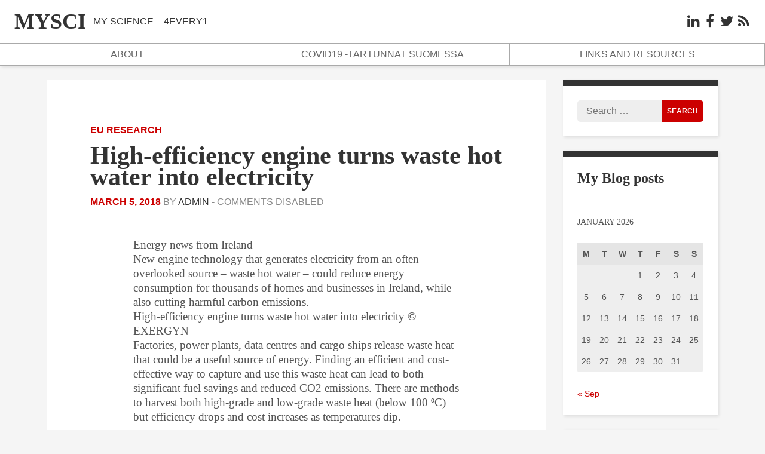

--- FILE ---
content_type: text/html; charset=UTF-8
request_url: https://science.ekqvist.fi/blogi/eu-research/high-efficiency-engine-turns-waste-hot-water-into-electricity/
body_size: 7702
content:

<!DOCTYPE HTML>
<html lang="en">
<head>
  <meta charset="UTF-8">
  <meta name="viewport" content="width=device-width">
  <link rel="profile" href="http://gmpg.org/xfn/11">
  <link rel="pingback" href="https://science.ekqvist.fi/blogi/xmlrpc.php">
  <script>(function(html){html.className = html.className.replace(/\bno-js\b/,'js')})(document.documentElement);</script>
<title>High-efficiency engine turns waste hot water into electricity &#8211; MySci</title>
<meta name='robots' content='max-image-preview:large' />
<link rel='dns-prefetch' href='//fonts.googleapis.com' />
<link rel="alternate" type="application/rss+xml" title="MySci &raquo; Feed" href="https://science.ekqvist.fi/blogi/feed/" />
<link rel="alternate" type="application/rss+xml" title="MySci &raquo; Comments Feed" href="https://science.ekqvist.fi/blogi/comments/feed/" />
<script type="text/javascript">
window._wpemojiSettings = {"baseUrl":"https:\/\/s.w.org\/images\/core\/emoji\/14.0.0\/72x72\/","ext":".png","svgUrl":"https:\/\/s.w.org\/images\/core\/emoji\/14.0.0\/svg\/","svgExt":".svg","source":{"concatemoji":"https:\/\/science.ekqvist.fi\/blogi\/wp-includes\/js\/wp-emoji-release.min.js?ver=6.2.8"}};
/*! This file is auto-generated */
!function(e,a,t){var n,r,o,i=a.createElement("canvas"),p=i.getContext&&i.getContext("2d");function s(e,t){p.clearRect(0,0,i.width,i.height),p.fillText(e,0,0);e=i.toDataURL();return p.clearRect(0,0,i.width,i.height),p.fillText(t,0,0),e===i.toDataURL()}function c(e){var t=a.createElement("script");t.src=e,t.defer=t.type="text/javascript",a.getElementsByTagName("head")[0].appendChild(t)}for(o=Array("flag","emoji"),t.supports={everything:!0,everythingExceptFlag:!0},r=0;r<o.length;r++)t.supports[o[r]]=function(e){if(p&&p.fillText)switch(p.textBaseline="top",p.font="600 32px Arial",e){case"flag":return s("\ud83c\udff3\ufe0f\u200d\u26a7\ufe0f","\ud83c\udff3\ufe0f\u200b\u26a7\ufe0f")?!1:!s("\ud83c\uddfa\ud83c\uddf3","\ud83c\uddfa\u200b\ud83c\uddf3")&&!s("\ud83c\udff4\udb40\udc67\udb40\udc62\udb40\udc65\udb40\udc6e\udb40\udc67\udb40\udc7f","\ud83c\udff4\u200b\udb40\udc67\u200b\udb40\udc62\u200b\udb40\udc65\u200b\udb40\udc6e\u200b\udb40\udc67\u200b\udb40\udc7f");case"emoji":return!s("\ud83e\udef1\ud83c\udffb\u200d\ud83e\udef2\ud83c\udfff","\ud83e\udef1\ud83c\udffb\u200b\ud83e\udef2\ud83c\udfff")}return!1}(o[r]),t.supports.everything=t.supports.everything&&t.supports[o[r]],"flag"!==o[r]&&(t.supports.everythingExceptFlag=t.supports.everythingExceptFlag&&t.supports[o[r]]);t.supports.everythingExceptFlag=t.supports.everythingExceptFlag&&!t.supports.flag,t.DOMReady=!1,t.readyCallback=function(){t.DOMReady=!0},t.supports.everything||(n=function(){t.readyCallback()},a.addEventListener?(a.addEventListener("DOMContentLoaded",n,!1),e.addEventListener("load",n,!1)):(e.attachEvent("onload",n),a.attachEvent("onreadystatechange",function(){"complete"===a.readyState&&t.readyCallback()})),(e=t.source||{}).concatemoji?c(e.concatemoji):e.wpemoji&&e.twemoji&&(c(e.twemoji),c(e.wpemoji)))}(window,document,window._wpemojiSettings);
</script>
<style type="text/css">
img.wp-smiley,
img.emoji {
	display: inline !important;
	border: none !important;
	box-shadow: none !important;
	height: 1em !important;
	width: 1em !important;
	margin: 0 0.07em !important;
	vertical-align: -0.1em !important;
	background: none !important;
	padding: 0 !important;
}
</style>
	<link rel='stylesheet' id='wp-block-library-css' href='https://science.ekqvist.fi/blogi/wp-includes/css/dist/block-library/style.min.css?ver=6.2.8' type='text/css' media='all' />
<link rel='stylesheet' id='classic-theme-styles-css' href='https://science.ekqvist.fi/blogi/wp-includes/css/classic-themes.min.css?ver=6.2.8' type='text/css' media='all' />
<style id='global-styles-inline-css' type='text/css'>
body{--wp--preset--color--black: #000000;--wp--preset--color--cyan-bluish-gray: #abb8c3;--wp--preset--color--white: #ffffff;--wp--preset--color--pale-pink: #f78da7;--wp--preset--color--vivid-red: #cf2e2e;--wp--preset--color--luminous-vivid-orange: #ff6900;--wp--preset--color--luminous-vivid-amber: #fcb900;--wp--preset--color--light-green-cyan: #7bdcb5;--wp--preset--color--vivid-green-cyan: #00d084;--wp--preset--color--pale-cyan-blue: #8ed1fc;--wp--preset--color--vivid-cyan-blue: #0693e3;--wp--preset--color--vivid-purple: #9b51e0;--wp--preset--gradient--vivid-cyan-blue-to-vivid-purple: linear-gradient(135deg,rgba(6,147,227,1) 0%,rgb(155,81,224) 100%);--wp--preset--gradient--light-green-cyan-to-vivid-green-cyan: linear-gradient(135deg,rgb(122,220,180) 0%,rgb(0,208,130) 100%);--wp--preset--gradient--luminous-vivid-amber-to-luminous-vivid-orange: linear-gradient(135deg,rgba(252,185,0,1) 0%,rgba(255,105,0,1) 100%);--wp--preset--gradient--luminous-vivid-orange-to-vivid-red: linear-gradient(135deg,rgba(255,105,0,1) 0%,rgb(207,46,46) 100%);--wp--preset--gradient--very-light-gray-to-cyan-bluish-gray: linear-gradient(135deg,rgb(238,238,238) 0%,rgb(169,184,195) 100%);--wp--preset--gradient--cool-to-warm-spectrum: linear-gradient(135deg,rgb(74,234,220) 0%,rgb(151,120,209) 20%,rgb(207,42,186) 40%,rgb(238,44,130) 60%,rgb(251,105,98) 80%,rgb(254,248,76) 100%);--wp--preset--gradient--blush-light-purple: linear-gradient(135deg,rgb(255,206,236) 0%,rgb(152,150,240) 100%);--wp--preset--gradient--blush-bordeaux: linear-gradient(135deg,rgb(254,205,165) 0%,rgb(254,45,45) 50%,rgb(107,0,62) 100%);--wp--preset--gradient--luminous-dusk: linear-gradient(135deg,rgb(255,203,112) 0%,rgb(199,81,192) 50%,rgb(65,88,208) 100%);--wp--preset--gradient--pale-ocean: linear-gradient(135deg,rgb(255,245,203) 0%,rgb(182,227,212) 50%,rgb(51,167,181) 100%);--wp--preset--gradient--electric-grass: linear-gradient(135deg,rgb(202,248,128) 0%,rgb(113,206,126) 100%);--wp--preset--gradient--midnight: linear-gradient(135deg,rgb(2,3,129) 0%,rgb(40,116,252) 100%);--wp--preset--duotone--dark-grayscale: url('#wp-duotone-dark-grayscale');--wp--preset--duotone--grayscale: url('#wp-duotone-grayscale');--wp--preset--duotone--purple-yellow: url('#wp-duotone-purple-yellow');--wp--preset--duotone--blue-red: url('#wp-duotone-blue-red');--wp--preset--duotone--midnight: url('#wp-duotone-midnight');--wp--preset--duotone--magenta-yellow: url('#wp-duotone-magenta-yellow');--wp--preset--duotone--purple-green: url('#wp-duotone-purple-green');--wp--preset--duotone--blue-orange: url('#wp-duotone-blue-orange');--wp--preset--font-size--small: 13px;--wp--preset--font-size--medium: 20px;--wp--preset--font-size--large: 36px;--wp--preset--font-size--x-large: 42px;--wp--preset--spacing--20: 0.44rem;--wp--preset--spacing--30: 0.67rem;--wp--preset--spacing--40: 1rem;--wp--preset--spacing--50: 1.5rem;--wp--preset--spacing--60: 2.25rem;--wp--preset--spacing--70: 3.38rem;--wp--preset--spacing--80: 5.06rem;--wp--preset--shadow--natural: 6px 6px 9px rgba(0, 0, 0, 0.2);--wp--preset--shadow--deep: 12px 12px 50px rgba(0, 0, 0, 0.4);--wp--preset--shadow--sharp: 6px 6px 0px rgba(0, 0, 0, 0.2);--wp--preset--shadow--outlined: 6px 6px 0px -3px rgba(255, 255, 255, 1), 6px 6px rgba(0, 0, 0, 1);--wp--preset--shadow--crisp: 6px 6px 0px rgba(0, 0, 0, 1);}:where(.is-layout-flex){gap: 0.5em;}body .is-layout-flow > .alignleft{float: left;margin-inline-start: 0;margin-inline-end: 2em;}body .is-layout-flow > .alignright{float: right;margin-inline-start: 2em;margin-inline-end: 0;}body .is-layout-flow > .aligncenter{margin-left: auto !important;margin-right: auto !important;}body .is-layout-constrained > .alignleft{float: left;margin-inline-start: 0;margin-inline-end: 2em;}body .is-layout-constrained > .alignright{float: right;margin-inline-start: 2em;margin-inline-end: 0;}body .is-layout-constrained > .aligncenter{margin-left: auto !important;margin-right: auto !important;}body .is-layout-constrained > :where(:not(.alignleft):not(.alignright):not(.alignfull)){max-width: var(--wp--style--global--content-size);margin-left: auto !important;margin-right: auto !important;}body .is-layout-constrained > .alignwide{max-width: var(--wp--style--global--wide-size);}body .is-layout-flex{display: flex;}body .is-layout-flex{flex-wrap: wrap;align-items: center;}body .is-layout-flex > *{margin: 0;}:where(.wp-block-columns.is-layout-flex){gap: 2em;}.has-black-color{color: var(--wp--preset--color--black) !important;}.has-cyan-bluish-gray-color{color: var(--wp--preset--color--cyan-bluish-gray) !important;}.has-white-color{color: var(--wp--preset--color--white) !important;}.has-pale-pink-color{color: var(--wp--preset--color--pale-pink) !important;}.has-vivid-red-color{color: var(--wp--preset--color--vivid-red) !important;}.has-luminous-vivid-orange-color{color: var(--wp--preset--color--luminous-vivid-orange) !important;}.has-luminous-vivid-amber-color{color: var(--wp--preset--color--luminous-vivid-amber) !important;}.has-light-green-cyan-color{color: var(--wp--preset--color--light-green-cyan) !important;}.has-vivid-green-cyan-color{color: var(--wp--preset--color--vivid-green-cyan) !important;}.has-pale-cyan-blue-color{color: var(--wp--preset--color--pale-cyan-blue) !important;}.has-vivid-cyan-blue-color{color: var(--wp--preset--color--vivid-cyan-blue) !important;}.has-vivid-purple-color{color: var(--wp--preset--color--vivid-purple) !important;}.has-black-background-color{background-color: var(--wp--preset--color--black) !important;}.has-cyan-bluish-gray-background-color{background-color: var(--wp--preset--color--cyan-bluish-gray) !important;}.has-white-background-color{background-color: var(--wp--preset--color--white) !important;}.has-pale-pink-background-color{background-color: var(--wp--preset--color--pale-pink) !important;}.has-vivid-red-background-color{background-color: var(--wp--preset--color--vivid-red) !important;}.has-luminous-vivid-orange-background-color{background-color: var(--wp--preset--color--luminous-vivid-orange) !important;}.has-luminous-vivid-amber-background-color{background-color: var(--wp--preset--color--luminous-vivid-amber) !important;}.has-light-green-cyan-background-color{background-color: var(--wp--preset--color--light-green-cyan) !important;}.has-vivid-green-cyan-background-color{background-color: var(--wp--preset--color--vivid-green-cyan) !important;}.has-pale-cyan-blue-background-color{background-color: var(--wp--preset--color--pale-cyan-blue) !important;}.has-vivid-cyan-blue-background-color{background-color: var(--wp--preset--color--vivid-cyan-blue) !important;}.has-vivid-purple-background-color{background-color: var(--wp--preset--color--vivid-purple) !important;}.has-black-border-color{border-color: var(--wp--preset--color--black) !important;}.has-cyan-bluish-gray-border-color{border-color: var(--wp--preset--color--cyan-bluish-gray) !important;}.has-white-border-color{border-color: var(--wp--preset--color--white) !important;}.has-pale-pink-border-color{border-color: var(--wp--preset--color--pale-pink) !important;}.has-vivid-red-border-color{border-color: var(--wp--preset--color--vivid-red) !important;}.has-luminous-vivid-orange-border-color{border-color: var(--wp--preset--color--luminous-vivid-orange) !important;}.has-luminous-vivid-amber-border-color{border-color: var(--wp--preset--color--luminous-vivid-amber) !important;}.has-light-green-cyan-border-color{border-color: var(--wp--preset--color--light-green-cyan) !important;}.has-vivid-green-cyan-border-color{border-color: var(--wp--preset--color--vivid-green-cyan) !important;}.has-pale-cyan-blue-border-color{border-color: var(--wp--preset--color--pale-cyan-blue) !important;}.has-vivid-cyan-blue-border-color{border-color: var(--wp--preset--color--vivid-cyan-blue) !important;}.has-vivid-purple-border-color{border-color: var(--wp--preset--color--vivid-purple) !important;}.has-vivid-cyan-blue-to-vivid-purple-gradient-background{background: var(--wp--preset--gradient--vivid-cyan-blue-to-vivid-purple) !important;}.has-light-green-cyan-to-vivid-green-cyan-gradient-background{background: var(--wp--preset--gradient--light-green-cyan-to-vivid-green-cyan) !important;}.has-luminous-vivid-amber-to-luminous-vivid-orange-gradient-background{background: var(--wp--preset--gradient--luminous-vivid-amber-to-luminous-vivid-orange) !important;}.has-luminous-vivid-orange-to-vivid-red-gradient-background{background: var(--wp--preset--gradient--luminous-vivid-orange-to-vivid-red) !important;}.has-very-light-gray-to-cyan-bluish-gray-gradient-background{background: var(--wp--preset--gradient--very-light-gray-to-cyan-bluish-gray) !important;}.has-cool-to-warm-spectrum-gradient-background{background: var(--wp--preset--gradient--cool-to-warm-spectrum) !important;}.has-blush-light-purple-gradient-background{background: var(--wp--preset--gradient--blush-light-purple) !important;}.has-blush-bordeaux-gradient-background{background: var(--wp--preset--gradient--blush-bordeaux) !important;}.has-luminous-dusk-gradient-background{background: var(--wp--preset--gradient--luminous-dusk) !important;}.has-pale-ocean-gradient-background{background: var(--wp--preset--gradient--pale-ocean) !important;}.has-electric-grass-gradient-background{background: var(--wp--preset--gradient--electric-grass) !important;}.has-midnight-gradient-background{background: var(--wp--preset--gradient--midnight) !important;}.has-small-font-size{font-size: var(--wp--preset--font-size--small) !important;}.has-medium-font-size{font-size: var(--wp--preset--font-size--medium) !important;}.has-large-font-size{font-size: var(--wp--preset--font-size--large) !important;}.has-x-large-font-size{font-size: var(--wp--preset--font-size--x-large) !important;}
.wp-block-navigation a:where(:not(.wp-element-button)){color: inherit;}
:where(.wp-block-columns.is-layout-flex){gap: 2em;}
.wp-block-pullquote{font-size: 1.5em;line-height: 1.6;}
</style>
<link rel='stylesheet' id='technerd-font-awesome-css-css' href='https://science.ekqvist.fi/blogi/wp-content/themes/technerd/assets/css/font-awesome.css?ver=4.6.3' type='text/css' media='all' />
<link rel='stylesheet' id='technerd-flexslider-css-css' href='https://science.ekqvist.fi/blogi/wp-content/themes/technerd/assets/css/flexslider.css?ver=2.6.0' type='text/css' media='all' />
<link rel='stylesheet' id='technerd-css-css' href='https://science.ekqvist.fi/blogi/wp-content/themes/technerd/style.css?ver=6.2.8' type='text/css' media='all' />
<link rel='stylesheet' id='technerd-google-fonts-css' href='http://fonts.googleapis.com/css?family=Open+Sans%3A300italic%2C400italic%2C700italic%2C400%2C700%2C300%7CLibre+Baskerville%3A400%2C400italic%2C700bold%7CLimelight%3A400%7CUnica+One%7CContrail+One&#038;ver=6.2.8' type='text/css' media='all' />
<script type='text/javascript' src='https://science.ekqvist.fi/blogi/wp-includes/js/jquery/jquery.min.js?ver=3.6.4' id='jquery-core-js'></script>
<script type='text/javascript' src='https://science.ekqvist.fi/blogi/wp-includes/js/jquery/jquery-migrate.min.js?ver=3.4.0' id='jquery-migrate-js'></script>
<link rel="https://api.w.org/" href="https://science.ekqvist.fi/blogi/wp-json/" /><link rel="alternate" type="application/json" href="https://science.ekqvist.fi/blogi/wp-json/wp/v2/posts/359" /><link rel="EditURI" type="application/rsd+xml" title="RSD" href="https://science.ekqvist.fi/blogi/xmlrpc.php?rsd" />
<link rel="wlwmanifest" type="application/wlwmanifest+xml" href="https://science.ekqvist.fi/blogi/wp-includes/wlwmanifest.xml" />
<meta name="generator" content="WordPress 6.2.8" />
<link rel="canonical" href="https://science.ekqvist.fi/blogi/eu-research/high-efficiency-engine-turns-waste-hot-water-into-electricity/" />
<link rel='shortlink' href='https://science.ekqvist.fi/blogi/?p=359' />
<link rel="alternate" type="application/json+oembed" href="https://science.ekqvist.fi/blogi/wp-json/oembed/1.0/embed?url=https%3A%2F%2Fscience.ekqvist.fi%2Fblogi%2Feu-research%2Fhigh-efficiency-engine-turns-waste-hot-water-into-electricity%2F" />
<link rel="alternate" type="text/xml+oembed" href="https://science.ekqvist.fi/blogi/wp-json/oembed/1.0/embed?url=https%3A%2F%2Fscience.ekqvist.fi%2Fblogi%2Feu-research%2Fhigh-efficiency-engine-turns-waste-hot-water-into-electricity%2F&#038;format=xml" />
		<style type="text/css">

		/* Primary Color */
		a,
		.flexslider .slides .excerpt a.read-more-excerpt { color:#cc0000; }

		input[type="submit"],
		.pagination .page-numbers.current,
		.page-header { background-color:#cc0000; }

		/* Secondary Color */

		.entry-category a, 
		.sticky-message::before,
		.widget ul li.recentcomments:before,
		.social-links a:hover,
		.site-nav ul li.current-menu-item a { color:#cc0000; }

		.site-nav ul li a:hover,
		.pagination .page-numbers:hover { background-color:#cc0000; }

		/* Header Background Color */

		.site-branding { background-color:#ffffff; }

		/* Header Text Color */

		.site-title a,
		.site-description,
		.social-links a,
		.nav-toggle { color:#333; }

		</style>
	<style type="text/css">.recentcomments a{display:inline !important;padding:0 !important;margin:0 !important;}</style></head>

<body class="post-template-default single single-post postid-359 single-format-standard">
<div id="page" class="site clearfix"><div id="page-wrapper-inner">
  <header id="masthead" class="site-header" role="banner">
    <div class="site-header-inner">
      <div class="site-branding clearfix">
        <a href="#nav" class="nav-toggle" title="Show navigation"><i class="fa fa-bars"></i></a>
        			<span class="site-title"><a href="https://science.ekqvist.fi/blogi/" rel="home">MySci</a></span>
		         
        	<span class="site-description">
        		My Science &#8211; 4every1        	</span>
                <div class="social-links">
          <a class="social-icon" title="linkedin" href="https://www.linkedin.com/in/marko-ekqvist-8aaaa08/"><i class="fa fa-linkedin"></i></a>                    <a class="social-icon" title="facebook" href="https://www.facebook.com/markotjekqvist"><i class="fa fa-facebook"></i></a>          <a class="social-icon" title="twitter" href="https://twitter.com/MarkoEkqvist"><i class="fa fa-twitter"></i></a>          <a href="https://science.ekqvist.fi/blogi/?feed=rss" class="social-icon" title="RSS"><i class="fa fa-rss"></i></a> 
        </div>
      </div><!-- .site-branding -->
              <div class="site-navigation clearfix" role="navigation">
          <nav id="nav" class="site-nav clearfix" role="navigation">
            <a href="#nav" class="close-nav" title="Close navigation">Close Nav</a>
            <div class="menu-upper-container"><ul id="menu-upper" class="nav-menu"><li id="menu-item-13" class="menu-item menu-item-type-post_type menu-item-object-page menu-item-13 count-3"><a href="https://science.ekqvist.fi/blogi/about/">About</a></li>
<li id="menu-item-478" class="menu-item menu-item-type-post_type menu-item-object-page menu-item-478 count-3"><a href="https://science.ekqvist.fi/blogi/covid19-tartunnat-suomessa/">COVID19 -tartunnat Suomessa</a></li>
<li id="menu-item-224" class="menu-item menu-item-type-post_type menu-item-object-page menu-item-224 count-3"><a href="https://science.ekqvist.fi/blogi/links-and-resources/">Links and resources</a></li>
</ul></div>          </nav><!-- .main-navigation -->
        </div><!-- .site-navigation -->
          </div><!-- .site-inner -->
  </header><!-- .site-header -->

  <div id="content" class="site-content">

<main id="main" class="site-main container clearfix" role="main">
	<div class="main-content">

		
<article id="post-359" class="clearfix" class="post-359 post type-post status-publish format-standard hentry category-eu-research tag-electricity-from-waste-heat tag-waste-hot-water">
	<div class="entry-top">

		
		<div class="entry-category">
			<a href="https://science.ekqvist.fi/blogi/category/eu-research/" rel="category tag">EU Research</a>		</div><!-- .entry-category -->

		<div class="entry-header">
			<h1 class="entry-title">High-efficiency engine turns waste hot water into electricity</h1>		</div><!-- .entry-header -->

		<div class="entry-meta">
		  <span class="entry-date"><time datetime="2018-03-05T07:52:16+00:00"><a href="https://science.ekqvist.fi/blogi/eu-research/high-efficiency-engine-turns-waste-hot-water-into-electricity/">March 5, 2018</a></time></span>
		  by <span class="entry-author"><a class="name" href="https://science.ekqvist.fi/blogi/author/admin/" rel="author">admin</a></span>
		    - <span class="entry-comments"><span class="meta-element comment-link"> Comments Disabled</span></span>
		</div><!-- .entry-meta -->

	</div><!-- .entry-top -->

	
	<div class="entry-content">
		<p>Energy news from Ireland<br />
New engine technology that generates electricity from an often overlooked source – waste hot water – could reduce energy consumption for thousands of homes and businesses in Ireland, while also cutting harmful carbon emissions.<br />
High-efficiency engine turns waste hot water into electricity © EXERGYN<br />
Factories, power plants, data centres and cargo ships release waste heat that could be a useful source of energy. Finding an efficient and cost-effective way to capture and use this waste heat can lead to both significant fuel savings and reduced CO2 emissions. There are methods to harvest both high-grade and low-grade waste heat (below 100 ºC) but efficiency drops and cost increases as temperatures dip.</p>
<p><a href="http://New engine technology that generates electricity from an often overlooked source – waste hot water – could reduce energy consumption for thousands of homes and businesses in Ireland, while also cutting harmful carbon emissions. High-efficiency engine turns waste hot water into electricity © EXERGYN Factories, power plants, data centres and cargo ships release waste heat that could be a useful source of energy. Finding an efficient and cost-effective way to capture and use this waste heat can lead to both significant fuel savings and reduced CO2 emissions. There are methods to harvest both high-grade and low-grade waste heat (below 100 ºC) but efficiency drops and cost increases as temperatures dip." target="_blank" rel="noopener">Read more&#8230;</a></p>

	</div><!-- .entry-content -->

	<div class="entry-tags clearfix">
		Tagged with: <a href="https://science.ekqvist.fi/blogi/tag/electricity-from-waste-heat/" rel="tag">electricity from waste heat</a> <a href="https://science.ekqvist.fi/blogi/tag/waste-hot-water/" rel="tag">waste hot water</a>	</div><!-- .entry-tags -->

	
</article><!-- #post-## -->	</div><!-- .main-content -->

	<div class="right-sidebar">
		
<aside id="search-2" class="widget widget_search"><form role="search" method="get" class="search-form" action="https://science.ekqvist.fi/blogi/">
				<label>
					<span class="screen-reader-text">Search for:</span>
					<input type="search" class="search-field" placeholder="Search &hellip;" value="" name="s" />
				</label>
				<input type="submit" class="search-submit" value="Search" />
			</form></aside><aside id="calendar-2" class="widget widget_calendar"><h3 class="widget-title">My Blog posts</h3><div id="calendar_wrap" class="calendar_wrap"><table id="wp-calendar" class="wp-calendar-table">
	<caption>January 2026</caption>
	<thead>
	<tr>
		<th scope="col" title="Monday">M</th>
		<th scope="col" title="Tuesday">T</th>
		<th scope="col" title="Wednesday">W</th>
		<th scope="col" title="Thursday">T</th>
		<th scope="col" title="Friday">F</th>
		<th scope="col" title="Saturday">S</th>
		<th scope="col" title="Sunday">S</th>
	</tr>
	</thead>
	<tbody>
	<tr>
		<td colspan="3" class="pad">&nbsp;</td><td>1</td><td>2</td><td>3</td><td>4</td>
	</tr>
	<tr>
		<td>5</td><td>6</td><td>7</td><td>8</td><td>9</td><td>10</td><td>11</td>
	</tr>
	<tr>
		<td>12</td><td>13</td><td>14</td><td>15</td><td>16</td><td>17</td><td>18</td>
	</tr>
	<tr>
		<td>19</td><td>20</td><td id="today">21</td><td>22</td><td>23</td><td>24</td><td>25</td>
	</tr>
	<tr>
		<td>26</td><td>27</td><td>28</td><td>29</td><td>30</td><td>31</td>
		<td class="pad" colspan="1">&nbsp;</td>
	</tr>
	</tbody>
	</table><nav aria-label="Previous and next months" class="wp-calendar-nav">
		<span class="wp-calendar-nav-prev"><a href="https://science.ekqvist.fi/blogi/2021/09/">&laquo; Sep</a></span>
		<span class="pad">&nbsp;</span>
		<span class="wp-calendar-nav-next">&nbsp;</span>
	</nav></div></aside>
		<aside id="recent-posts-2" class="widget widget_recent_entries">
		<h3 class="widget-title">Recent Posts</h3>
		<ul>
											<li>
					<a href="https://science.ekqvist.fi/blogi/covid-19/tartuntaketjujaljitykseen-lisaa-resursseja/">Tartuntaketjujäljitykseen lisää resursseja</a>
									</li>
											<li>
					<a href="https://science.ekqvist.fi/blogi/covid-19/rekisteritutkimus-ja-ryhmittelyanalyysit-apuun-taistelussa-sars-cov2-virusta-vastaan/">Rekisteritutkimus ja ryhmittelyanalyysit apuun taistelussa SARS-CoV2 -virusta vastaan</a>
									</li>
											<li>
					<a href="https://science.ekqvist.fi/blogi/covid-19/covid19fi-tartuntaketjujaljityksen-kuntatasoinen-tieto-julkiseksi/">COVID19fi -tartuntaketjujäljityksen kuntatasoinen tieto julkiseksi</a>
									</li>
											<li>
					<a href="https://science.ekqvist.fi/blogi/covid-19/oiredata-ja-tartunnat/">Oiredata ja tartunnat</a>
									</li>
											<li>
					<a href="https://science.ekqvist.fi/blogi/covid-19/covid19-fi-kunta-ja-paivakohtaiset-tartunnat-2020/">COVID19 &#8211; FI &#8211; kunta- ja päiväkohtaiset tartunnat 2020</a>
									</li>
					</ul>

		</aside><aside id="recent-comments-2" class="widget widget_recent_comments"><h3 class="widget-title">Recent Comments</h3><ul id="recentcomments"></ul></aside><aside id="archives-2" class="widget widget_archive"><h3 class="widget-title">Archives</h3>
			<ul>
					<li><a href='https://science.ekqvist.fi/blogi/2021/09/'>September 2021</a></li>
	<li><a href='https://science.ekqvist.fi/blogi/2020/08/'>August 2020</a></li>
	<li><a href='https://science.ekqvist.fi/blogi/2020/07/'>July 2020</a></li>
	<li><a href='https://science.ekqvist.fi/blogi/2020/06/'>June 2020</a></li>
	<li><a href='https://science.ekqvist.fi/blogi/2020/05/'>May 2020</a></li>
	<li><a href='https://science.ekqvist.fi/blogi/2019/09/'>September 2019</a></li>
	<li><a href='https://science.ekqvist.fi/blogi/2018/03/'>March 2018</a></li>
	<li><a href='https://science.ekqvist.fi/blogi/2018/02/'>February 2018</a></li>
	<li><a href='https://science.ekqvist.fi/blogi/2018/01/'>January 2018</a></li>
	<li><a href='https://science.ekqvist.fi/blogi/2017/12/'>December 2017</a></li>
	<li><a href='https://science.ekqvist.fi/blogi/2017/07/'>July 2017</a></li>
	<li><a href='https://science.ekqvist.fi/blogi/2012/07/'>July 2012</a></li>
	<li><a href='https://science.ekqvist.fi/blogi/2012/06/'>June 2012</a></li>
			</ul>

			</aside><aside id="categories-2" class="widget widget_categories"><h3 class="widget-title">Categories</h3>
			<ul>
					<li class="cat-item cat-item-9"><a href="https://science.ekqvist.fi/blogi/category/artificial-intelligence/">artificial intelligence</a>
</li>
	<li class="cat-item cat-item-77"><a href="https://science.ekqvist.fi/blogi/category/covid-19/">COVID-19</a>
</li>
	<li class="cat-item cat-item-15"><a href="https://science.ekqvist.fi/blogi/category/data-animation-with-r/">Data animation with R</a>
</li>
	<li class="cat-item cat-item-8"><a href="https://science.ekqvist.fi/blogi/category/data-mining/">data mining</a>
</li>
	<li class="cat-item cat-item-7"><a href="https://science.ekqvist.fi/blogi/category/datascience/">datascience</a>
</li>
	<li class="cat-item cat-item-16"><a href="https://science.ekqvist.fi/blogi/category/dea/">DEA</a>
</li>
	<li class="cat-item cat-item-76"><a href="https://science.ekqvist.fi/blogi/category/doctoral-student/">doctoral student</a>
</li>
	<li class="cat-item cat-item-64"><a href="https://science.ekqvist.fi/blogi/category/eu/">EU</a>
</li>
	<li class="cat-item cat-item-63"><a href="https://science.ekqvist.fi/blogi/category/eu-research/">EU Research</a>
</li>
	<li class="cat-item cat-item-17"><a href="https://science.ekqvist.fi/blogi/category/forecasting/">Forecasting</a>
</li>
	<li class="cat-item cat-item-61"><a href="https://science.ekqvist.fi/blogi/category/github/">GitHub</a>
</li>
	<li class="cat-item cat-item-10"><a href="https://science.ekqvist.fi/blogi/category/iot/">IoT</a>
</li>
	<li class="cat-item cat-item-6"><a href="https://science.ekqvist.fi/blogi/category/lut/">LUT</a>
</li>
	<li class="cat-item cat-item-18"><a href="https://science.ekqvist.fi/blogi/category/malmquist-indices/">Malmquist indices</a>
</li>
	<li class="cat-item cat-item-75"><a href="https://science.ekqvist.fi/blogi/category/post-doc/">post doc</a>
</li>
	<li class="cat-item cat-item-19"><a href="https://science.ekqvist.fi/blogi/category/r-and-data-visualization/">R and data visualization</a>
</li>
	<li class="cat-item cat-item-20"><a href="https://science.ekqvist.fi/blogi/category/r-and-data-visualization/r-and-energy-related-data/">R and energy related data</a>
</li>
	<li class="cat-item cat-item-21"><a href="https://science.ekqvist.fi/blogi/category/r-and-latex/">R and LateX</a>
</li>
	<li class="cat-item cat-item-22"><a href="https://science.ekqvist.fi/blogi/category/r_maps_spatial/">R and maps</a>
</li>
	<li class="cat-item cat-item-23"><a href="https://science.ekqvist.fi/blogi/category/r-sample-code-with-data/">R sample code with data</a>
</li>
	<li class="cat-item cat-item-24"><a href="https://science.ekqvist.fi/blogi/category/r-testing/">R testing</a>
</li>
	<li class="cat-item cat-item-66"><a href="https://science.ekqvist.fi/blogi/category/r-tips/">R tips</a>
</li>
	<li class="cat-item cat-item-70"><a href="https://science.ekqvist.fi/blogi/category/sahkoverkko/">sähköverkko</a>
</li>
	<li class="cat-item cat-item-67"><a href="https://science.ekqvist.fi/blogi/category/sankey/">sankey</a>
</li>
	<li class="cat-item cat-item-5"><a href="https://science.ekqvist.fi/blogi/category/sciblog/">SciBlog</a>
</li>
	<li class="cat-item cat-item-56"><a href="https://science.ekqvist.fi/blogi/category/shiny/">Shiny</a>
</li>
	<li class="cat-item cat-item-71"><a href="https://science.ekqvist.fi/blogi/category/taajuus/">taajuus</a>
</li>
	<li class="cat-item cat-item-1"><a href="https://science.ekqvist.fi/blogi/category/uncategorized/">Uncategorized</a>
</li>
	<li class="cat-item cat-item-68"><a href="https://science.ekqvist.fi/blogi/category/webtools/">webtools</a>
</li>
			</ul>

			</aside><aside id="meta-2" class="widget widget_meta"><h3 class="widget-title">Meta</h3>
		<ul>
						<li><a href="https://science.ekqvist.fi/blogi/wp-login.php">Log in</a></li>
			<li><a href="https://science.ekqvist.fi/blogi/feed/">Entries feed</a></li>
			<li><a href="https://science.ekqvist.fi/blogi/comments/feed/">Comments feed</a></li>

			<li><a href="https://wordpress.org/">WordPress.org</a></li>
		</ul>

		</aside><aside id="media_image-2" class="widget widget_media_image"><h3 class="widget-title">My Hobby :)</h3><img width="169" height="300" src="https://science.ekqvist.fi/blogi/wp-content/uploads/2017/12/IMG_20170731_142800-169x300.jpg" class="image wp-image-12  attachment-medium size-medium" alt="" decoding="async" loading="lazy" style="max-width: 100%; height: auto;" srcset="https://science.ekqvist.fi/blogi/wp-content/uploads/2017/12/IMG_20170731_142800-169x300.jpg 169w, https://science.ekqvist.fi/blogi/wp-content/uploads/2017/12/IMG_20170731_142800-768x1367.jpg 768w, https://science.ekqvist.fi/blogi/wp-content/uploads/2017/12/IMG_20170731_142800-575x1024.jpg 575w, https://science.ekqvist.fi/blogi/wp-content/uploads/2017/12/IMG_20170731_142800-795x1415.jpg 795w, https://science.ekqvist.fi/blogi/wp-content/uploads/2017/12/IMG_20170731_142800.jpg 1456w" sizes="(max-width: 169px) 100vw, 169px" /></aside>	</div><!-- .right-sidebar -->

</main><!-- .site-main -->
	
    </div><!-- .site-content -->    

		<div class="footer-widgets clearfix">
			<div class="container">
				
			</div>
		</div>

    <footer id="footer" class="site-footer">
    	<div class="container">
        Copyright MySci 2026         <br /><div style="color:#999;text-transform:uppercase;font-size:0.9em;margin-top: 24px;">Tech Nerd theme designed by <a href="http://Siteturner.com">Siteturner</a></div>
      </div><!-- .container -->
    </footer><!-- .site-footer-->

  </div></div><!-- .site -->
  <script type='text/javascript' src='https://science.ekqvist.fi/blogi/wp-content/themes/technerd/assets/js/modernizr-custom.js?ver=3.2.0' id='technerd-modernizr-js'></script>
<script type='text/javascript' src='https://science.ekqvist.fi/blogi/wp-content/themes/technerd/assets/js/jquery.fitvids.js?ver=1.0.3' id='fitvids-js'></script>
<script type='text/javascript' src='https://science.ekqvist.fi/blogi/wp-content/themes/technerd/assets/js/jquery.flexslider.js?ver=2.6.0' id='flexslider-js'></script>
<script type='text/javascript' src='https://science.ekqvist.fi/blogi/wp-content/themes/technerd/assets/js/technerd.js?ver=1.0.0' id='technerd-technerd-js'></script>
</body>
</html>

--- FILE ---
content_type: text/css
request_url: https://science.ekqvist.fi/blogi/wp-content/themes/technerd/style.css?ver=6.2.8
body_size: 6457
content:
/*
Theme Name: TechNerd
Theme URI: http://siteturner.com/themes/technerd/
Author: fixedwidget
Author URI: http://siteturner.com/
Description: A modern, clean and light-weight responsive theme designed for tech, science & gadget bloggers. TechNerd Easy to use, and features a homepage slider and several useful options via the WordPress Customizer. Developed using SASS, Compass and Susy for grid layouts. SEO friendly.
Version: 1.2.3
License: GNU General Public License v3 or later
License URI: http://www.gnu.org/licenses/gpl-3.0.html
Tags: two-columns,right-sidebar,custom-colors,custom-menu,custom-background,featured-images,theme-options
Text Domain: technerd

This theme, like WordPress, is licensed under the GPL.
*/

/**
 * Table of Contents
 *
 * 1.0  - Reset
 * 2.0  - Global
 * 3.0  - Layout
 * 4.0  - Header
 * 5.0  - Content
 * 6.0  - Comments
 * 7.0  - Sidebars
 * 8.0  - Navigation
 * 9.0  - Footer
 * 10.0 - WordPress
 * 11.0 - Helper
 */
/**
 * 1.0 - Reset
 */
html, body, div, span, applet, object, iframe,
h1, h2, h3, h4, h5, h6, p, blockquote, pre,
a, abbr, acronym, address, big, cite, code,
del, dfn, em, img, ins, kbd, q, s, samp,
small, strike, strong, sub, sup, tt, var,
b, u, i, center,
dl, dt, dd, ol, ul, li,
fieldset, form, label, legend,
table, caption, tbody, tfoot, thead, tr, th, td,
article, aside, canvas, details, embed,
figure, figcaption, footer, header, hgroup,
menu, nav, output, ruby, section, summary,
time, mark, audio, video {
  margin: 0;
  padding: 0;
  border: 0;
  font: inherit;
  font-size: 100%;
  vertical-align: baseline; }

html {
  line-height: 1; }

ol, ul {
  list-style: none; }

table {
  border-collapse: collapse;
  border-spacing: 0; }

caption, th, td {
  text-align: left;
  font-weight: normal;
  vertical-align: middle; }

q, blockquote {
  quotes: none; }
  q:before, q:after, blockquote:before, blockquote:after {
    content: "";
    content: none; }

a img {
  border: none; }

article, aside, details, figcaption, figure, footer, header, hgroup, main, menu, nav, section, summary {
  display: block; }

* {
  -moz-box-sizing: border-box;
  -webkit-box-sizing: border-box;
  box-sizing: border-box; }

html {
  font-size: 100%;
  line-height: 1.5em; }

/**
 * 2.0 - Global
 */
body {
  font-family: Libre Baskerville, Georgia, serif;
  color: #555;
  -ms-word-wrap: break-word;
  word-wrap: break-word;
  background-color: #f5f5f5; }

/* Bring down global font size on low-res mobile devices */
@media (max-width: 959px) {
  body {
    font-size: 0.9em;
    line-height: 1.66667em; } }
/* Typography */
h1,
h2,
h3,
h4,
h5,
h6 {
  font-family: Limelight, Georgia, serif;
  font-weight: bold;
  color: #333;
  margin-bottom: 24px;
  margin-bottom: 1.5rem; }
  h1 a,
  h2 a,
  h3 a,
  h4 a,
  h5 a,
  h6 a {
    color: #333;
    font-weight: bold;
    text-decoration: none; }

h1 {
  font-size: 2.0em; }

h2 {
  font-size: 1.8em; }

h3 {
  font-size: 1.7em; }

h4 {
  font-size: 1.2em; }

h5 {
  font-size: 1em; }

a {
  color: #CC0000;
  text-decoration: none; }
  a:hover {
    color: #333; }

p {
  margin-bottom: 24px;
  margin-bottom: 1.5rem; }

q,
blockquote {
  font-style: italic;
  border-left: 5px solid #eee;
  padding-left: 19px;
  padding-right: 24px;
  margin-top: 24px;
  margin-top: 1.5rem;
  padding-top: 0px;
  padding-top: 0rem;
  padding-bottom: 0px;
  padding-bottom: 0rem;
  margin-bottom: 24px;
  margin-bottom: 1.5rem; }

em {
  font-style: italic; }

var,
strong {
  font-weight: bold; }

img {
  -webkit-user-select: none;
  -khtml-user-select: none;
  -moz-user-select: none;
  -o-user-select: none;
  user-select: none; }

/* Tables */
table {
  background: #f9f9f9;
  -moz-border-radius: 3px;
  -webkit-border-radius: 3px;
  border-radius: 3px;
  margin-bottom: 24px;
  margin-bottom: 1.5rem; }
  table thead {
    font-weight: bold; }
  table th {
    font-weight: bold; }
  table th,
  table td {
    padding: 0.75rem; }

/* Lists */
ul,
ol {
  margin-bottom: 24px;
  margin-bottom: 1.5rem; }
  ul ul,
  ul ol,
  ol ul,
  ol ol {
    padding-left: 1.5rem;
    margin-top: 12px;
    margin-top: 0.75rem;
    margin-bottom: 12px;
    margin-bottom: 0.75rem; }

ul li,
ol ul li,
ul ol ul li {
  list-style: disc;
  list-style-position: inside; }

ol li,
ul ol li,
ul ol ol li {
  list-style: decimal;
  list-style-position: inside; }

dl {
  margin-bottom: 24px;
  margin-bottom: 1.5rem; }
  dl dt {
    font-weight: bold; }
  dl dd {
    margin-bottom: 12px;
    margin-bottom: 0.75rem; }

/* Misc */
cite {
  font-style: italic; }

code,
kbd {
  background: #f9f9f9;
  border: 1px solid #eee;
  padding: 0 5px; }

pre {
  background: #f9f9f9;
  border: 1px solid #eee;
  padding: 12px;
  margin-bottom: 24px;
  overflow-x: auto; }

sup,
sub {
  height: 0;
  line-height: 1;
  vertical-align: baseline;
  position: relative;
  font-size: 0.8em; }

sup {
  bottom: 1ex; }

sub {
  top: .5ex; }

abbr,
acronym {
  border-bottom: 1px dotted black; }

address {
  margin: 0 0 24px 24px; }

hr {
  border: none;
  margin-top: 24px;
  margin-top: 1.5rem;
  padding-top: 0px;
  padding-top: 0rem;
  padding-bottom: 0px;
  padding-bottom: 0rem;
  margin-bottom: 24px;
  margin-bottom: 1.5rem; }
  hr:before {
    content: "";
    display: block;
    height: 2px;
    background: #ddd;
    margin-top: -2px; }

/* Forms */
input,
textarea {
  color: #666;
  line-height: 24px;
  font-size: 16px;
  font-family: Open Sans, Arial, sans-serif;
  border: none;
  background: #eeeeee;
  max-width: 100%;
  padding: 5px 10px; }

textarea {
  width: 100%; }

input[type="submit"],
input[type="password"],
input[type="search"] {
  padding: 0.375rem 0.75rem;
  border: none;
  background: #eee; }

input[type="submit"] {
  color: #fff;
  font-weight: bold;
  font-size: 0.8em;
  text-transform: uppercase;
  cursor: pointer;
  background-color: #CC0000;
  transition: background-color 0.1s ease;
  min-width: 100px;
  -moz-border-radius: 5px;
  -webkit-border-radius: 5px;
  border-radius: 5px; }
  input[type="submit"]:hover {
    background-color: #333; }

/**
 * 3.0 Layout
 * 
 * Uses Scss, Compass and Susy v2 for responsive grid support.
 * For more info on Susy: 
 * http://susy.oddbird.net/
 * 
 */
.container {
  padding: 0 24px;
  max-width: 770px;
  max-width: 48.125rem;
  margin-left: auto;
  margin-right: auto; }
  .container:after {
    content: " ";
    display: block;
    clear: both; }

@media (min-width: 960px) {
  .container {
    max-width: 1170px;
    max-width: 73.125rem;
    margin-left: auto;
    margin-right: auto; }
    .container:after {
      content: " ";
      display: block;
      clear: both; }
    .container .main-content {
      width: 74.35897%;
      float: left;
      margin-right: 2.5641%; }
    .container .right-sidebar {
      width: 23.07692%;
      float: right;
      margin-right: 0; }

  .footer-widgets .widget {
    width: 31.62393%;
    float: left; }
    .footer-widgets .widget:nth-child(3n + 1) {
      margin-left: 0;
      margin-right: -100%;
      clear: both;
      margin-left: 0; }
    .footer-widgets .widget:nth-child(3n + 2) {
      margin-left: 34.18803%;
      margin-right: -100%;
      clear: none; }
    .footer-widgets .widget:nth-child(3n + 3) {
      margin-left: 68.37607%;
      margin-right: -100%;
      clear: none; } }
.site-content {
  visibility: hidden; }

/**
 * 4.0 Header
 * 
 * Uses Scss, Compass and Susy v2 for responsive grid support.
 * For more info on Susy: 
 * http://susy.oddbird.net/
 * 
 */
.custom-header img {
  display: block;
  margin: 0 auto; }

body.admin-bar .site-header {
  margin-top: 32px; }

.site-header {
  position: fixed;
  top: 0;
  left: 0;
  width: 100%;
  z-index: 1000; }

.site-header-inner {
  -moz-box-shadow: rgba(0, 0, 0, 0.1) 2px 2px 5px;
  -webkit-box-shadow: rgba(0, 0, 0, 0.1) 2px 2px 5px;
  box-shadow: rgba(0, 0, 0, 0.1) 2px 2px 5px;
  margin-bottom: 24px;
  margin-bottom: 1.5rem; }

.site-branding {
  color: #333;
  background: #fff;
  border-bottom: 1px solid #aaa;
  text-align: center;
  margin-top: 0px;
  margin-top: 0rem;
  padding-top: 12px;
  padding-top: 0.75rem;
  padding-bottom: 12px;
  padding-bottom: 0.75rem;
  margin-bottom: 0px;
  margin-bottom: 0rem; }

.site-title {
  display: inline-block;
  float: left;
  font-weight: bold;
  color: #000;
  margin-bottom: 0;
  padding-bottom: 0;
  padding-left: 24px;
  text-transform: uppercase;
  vertical-align: middle;
  font-size: 36px;
  font-size: 2.25rem;
  line-height: 48px;
  line-height: 3rem; }
  .site-title a {
    display: block;
    font-family: Contrail One, Georgia, serif;
    color: #333; }

.site-description {
  display: inline-block;
  float: left;
  font-family: Unica One, Arial, sans-serif;
  color: #333;
  text-transform: uppercase;
  padding-left: 12px;
  font-size: 16px;
  font-size: 1rem;
  line-height: 48px;
  line-height: 3rem; }

.site-logo {
  float: left;
  padding-left: 24px; }
  .site-logo a {
    font-size: 48px;
    font-size: 3rem;
    line-height: 48px;
    line-height: 3rem; }
    .site-logo a img {
      display: block;
      height: 48px;
      width: auto; }

/* Social Links */
.social-links {
  display: inline-block;
  float: right;
  padding: 0 24px; }
  .social-links a {
    color: #333; }
    .social-links a:hover {
      color: #009d9f; }
  .social-links .social-icon .fa {
    display: inline-block;
    width: 24px;
    text-align: center;
    font-size: 24px;
    font-size: 1.5rem;
    line-height: 48px;
    line-height: 3rem; }

/* Shrink header on scroll */
.tiny .site-branding {
  margin-top: 0px;
  margin-top: 0rem;
  padding-top: 6px;
  padding-top: 0.375rem;
  padding-bottom: 6px;
  padding-bottom: 0.375rem;
  margin-bottom: 0px;
  margin-bottom: 0rem; }
.tiny .site-title {
  font-size: 24px;
  font-size: 1.5rem;
  line-height: 24px;
  line-height: 1.5rem; }
.tiny .site-description {
  display: none;
  font-size: 16px;
  font-size: 1rem;
  line-height: 24px;
  line-height: 1.5rem; }
.tiny .site-logo a {
  font-size: 24px;
  font-size: 1.5rem;
  line-height: 24px;
  line-height: 1.5rem; }
  .tiny .site-logo a img {
    height: 24px; }
.tiny .social-links .social-icon .fa {
  font-size: 16px;
  font-size: 1rem;
  line-height: 24px;
  line-height: 1.5rem; }
.tiny .site-nav {
  height: 24px; }
  .tiny .site-nav ul li a {
    line-height: 24px; }

@media (max-width: 959px) {
  .site-header {
    position: relative; }

  body.admin-bar .site-header {
    margin-top: 0; }

  .site-title,
  .site-description,
  .social-links,
  .site-logo {
    float: none; }

  .site-logo {
    padding-left: 24px; }
    .site-logo a {
      display: inline-block;
      font-size: 48px;
      font-size: 3rem;
      line-height: 48px;
      line-height: 3rem; }
      .site-logo a img {
        display: inline-block;
        height: 48px;
        width: auto; } }
/**
 * 5.0 Content
 */
article {
  position: relative;
  background: #fff;
  padding: 72px;
  margin-bottom: 24px;
  margin-bottom: 1.5rem; }

.site-content {
  margin-bottom: 48px;
  margin-bottom: 3rem; }

.entry-top {
  margin-top: 0px;
  margin-top: 0rem;
  padding-top: 0px;
  padding-top: 0rem;
  padding-bottom: 24px;
  padding-bottom: 1.5rem;
  margin-bottom: 0px;
  margin-bottom: 0rem; }

.sticky {
  background: #fff; }

.sticky-message {
  display: inline-block;
  font-family: Open Sans, Arial, sans-serif;
  font-size: 0.9em;
  font-weight: bold;
  padding: 3px 8px;
  text-transform: uppercase;
  background-color: #eee;
  -moz-border-radius: 2px;
  -webkit-border-radius: 2px;
  border-radius: 2px;
  margin-bottom: 24px;
  margin-bottom: 1.5rem; }
  .sticky-message:before {
    content: "\f08d";
    float: left;
    display: block;
    color: #009d9f;
    font-family: FontAwesome;
    padding-right: 5px; }

.entry-category {
  font-family: Unica One, Arial, sans-serif;
  text-transform: uppercase;
  margin-bottom: 12px;
  margin-bottom: 0.75rem; }
  .entry-category a {
    font-weight: bold;
    color: #009d9f; }

.entry-header {
  margin-bottom: 12px;
  margin-bottom: 0.75rem; }
  .entry-header h1,
  .entry-header h2 {
    margin: 0; }

.type-page .entry-header {
  padding-bottom: 0; }

.entry-title {
  font-size: 42px;
  font-size: 2.625rem;
  line-height: 36px;
  line-height: 2.25rem; }

.entry-meta {
  font-family: Unica One, Arial, sans-serif;
  color: #888;
  text-transform: uppercase; }
  .entry-meta .entry-date {
    font-weight: bold; }
  .entry-meta .entry-author a {
    color: #333; }

.entry-image {
  margin-bottom: 24px;
  margin-bottom: 1.5rem; }
  .entry-image img {
    display: inline-block;
    height: auto;
    width: 100%; }

.entry-content {
  padding-left: 72px;
  padding-right: 72px;
  padding-top: 24px; }
  .entry-content p:first-of-type {
    font-size: 1.2em; }
  .entry-content p:last-child {
    margin-bottom: 0; }

.entry-excerpt {
  margin-bottom: 24px;
  margin-bottom: 1.5rem; }
  .entry-excerpt p:last-child {
    margin-bottom: 0; }

/* Content Action Links */
.post-edit-link {
  display: inline-block;
  font-family: Unica One, Arial, sans-serif;
  font-weight: bold;
  text-transform: uppercase;
  margin-bottom: 24px;
  margin-bottom: 1.5rem; }

.read-more {
  display: block;
  font-family: Unica One, Arial, sans-serif;
  font-weight: bold;
  text-transform: uppercase;
  margin-top: 24px;
  margin-top: 1.5rem; }

/* Tags */
.entry-tags {
  overflow: hidden;
  float: right;
  right: 24px;
  font-family: Unica One, Arial, sans-serif;
  font-size: 0.8em;
  text-transform: uppercase;
  margin-top: 24px;
  margin-top: 1.5rem; }

/* Author Bio */
.entry-author-bio {
  clear: both;
  overflow: hidden;
  margin-top: 24px;
  margin-top: 1.5rem; }

.author-info {
  background: whitesmoke;
  padding: 24px;
  margin-top: 24px;
  margin-top: 1.5rem;
  -moz-border-radius: 3px;
  -webkit-border-radius: 3px;
  border-radius: 3px; }

.author-image {
  float: left;
  padding-right: 24px; }
  .author-image img {
    -moz-border-radius: 3px;
    -webkit-border-radius: 3px;
    border-radius: 3px; }

.author-bio {
  margin-left: 120px; }
  .author-bio h4 {
    margin-bottom: 5px; }
  .author-bio p {
    font-family: Open Sans, Arial, sans-serif;
    font-size: 1em; }
    .author-bio p:last-child {
      margin-bottom: 0; }

/* Page Navigation */
.pagination {
  font-size: 0.8em;
  text-align: center;
  text-transform: uppercase;
  padding: 48px;
  margin-top: 0px;
  margin-top: 0rem;
  padding-top: 0px;
  padding-top: 0rem;
  padding-bottom: 24px;
  padding-bottom: 1.5rem;
  margin-bottom: 0px;
  margin-bottom: 0rem; }
  .pagination h2 {
    display: none; }
  .pagination .page-numbers {
    display: inline-block;
    color: #333;
    transition: none;
    height: 24px;
    width: 24px;
    background: #ddd;
    -moz-border-radius: 2px;
    -webkit-border-radius: 2px;
    border-radius: 2px; }
    .pagination .page-numbers.prev, .pagination .page-numbers.next {
      height: auto;
      width: 8em; }
    .pagination .page-numbers:hover {
      color: #fff;
      background: #CC0000; }
    .pagination .page-numbers.current {
      color: #fff;
      background: #009d9f; }

/* Paginated */
.page-links {
  font-weight: bold;
  text-transform: uppercase;
  margin-bottom: 24px;
  margin-bottom: 1.5rem; }
  .page-links .page-links-title {
    display: none; }
  .page-links a {
    font-weight: bold;
    text-transform: uppercase; }

/* Archives */
.page-header {
  border-bottom: 1px solid #eee;
  background: #CC0000;
  padding: 48px;
  margin-top: 0px;
  margin-top: 0rem;
  padding-top: 12px;
  padding-top: 0.75rem;
  padding-bottom: 12px;
  padding-bottom: 0.75rem;
  margin-bottom: 0px;
  margin-bottom: 0rem; }
  .page-header h1 {
    color: #fff;
    font-size: 1em;
    margin-bottom: 0;
    text-transform: uppercase; }
  .page-header .taxonomy-description {
    color: #fff;
    opacity: 0.8; }
    .page-header .taxonomy-description p:last-child {
      margin-bottom: 0; }

/* 404 */
.error-404 {
  text-align: center;
  padding: 48px;
  margin-top: 0px;
  margin-top: 0rem;
  padding-top: 24px;
  padding-top: 1.5rem;
  padding-bottom: 24px;
  padding-bottom: 1.5rem;
  margin-bottom: 0px;
  margin-bottom: 0rem; }
  .error-404 .title-404 {
    margin-top: 24px;
    margin-top: 1.5rem; }
  .error-404 .search-field {
    -moz-border-radius: 5px;
    -webkit-border-radius: 5px;
    border-radius: 5px; }

/* Shortcodes Ultimate Button */
.su-button {
  margin-bottom: 24px;
  margin-bottom: 1.5rem; }

/* Contact Form */
.wpcf7-form p,
.wpcf7-form p:first-of-type,
.wpcf7-form p:last-child {
  font-size: 0.8em;
  text-transform: uppercase; }

/* Mobile Padding Adjustment for Tablets and Smartphones */
@media (max-width: 959px) {
  article {
    padding: 48px; }

  .entry-title {
    font-size: 32px;
    font-size: 2rem;
    line-height: 36px;
    line-height: 2.25rem; }

  .entry-content {
    padding-left: 0;
    padding-right: 0;
    padding-top: 0; } }
@media (max-width: 420px) {
  article {
    padding: 24px; }

  .entry-title {
    font-size: 24px;
    font-size: 1.5rem;
    line-height: 24px;
    line-height: 1.5rem; }

  .entry-content {
    padding-left: 0;
    padding-right: 0;
    padding-top: 0; }

  .author-image {
    float: none;
    padding-right: 0;
    padding-bottom: 24px; }

  .author-bio {
    margin-left: 0; } }
/**
 * 6.0 Comments
 */
#comments ul,
#comments ol {
  list-style: inside none none; }
  #comments ul li,
  #comments ol li {
    list-style: inside none none; }
    #comments ul li article,
    #comments ol li article {
      padding: 0; }
#comments ol li,
#comments ul ol li,
#comments ul ol ol li {
  list-style: inside none none; }

.comments-area {
  background-color: #ffffff;
  padding: 72px;
  padding-bottom: 24px; }

.comment-meta {
  margin-bottom: 24px;
  margin-bottom: 1.5rem; }

.comment-author,
.comment-metadata,
.reply a {
  font-family: Unica One, Arial, sans-serif;
  font-size: 0.9em; }

.comment-author .avatar {
  float: left;
  margin-right: 12px; }

#commentform {
  padding-bottom: 24px; }

.logged-in-as {
  font-family: Open Sans, Arial, sans-serif;
  font-size: 0.9em; }

#reply-title small a {
  font-family: Open Sans, Arial, sans-serif;
  font-size: 12px;
  color: #999;
  text-transform: uppercase; }

/* Mobile Adjustments */
/**
 * 7.0 Sidebar
 */
.right-sidebar .widget {
  overflow: hidden;
  font-family: Open Sans, Arial, sans-serif;
  font-size: 0.9em;
  background: #fff;
  border-top: 10px solid #333;
  padding-left: 24px;
  padding-right: 24px;
  -moz-box-shadow: rgba(0, 0, 0, 0.1) 2px 2px 5px;
  -webkit-box-shadow: rgba(0, 0, 0, 0.1) 2px 2px 5px;
  box-shadow: rgba(0, 0, 0, 0.1) 2px 2px 5px;
  margin-top: 0px;
  margin-top: 0rem;
  padding-top: 24px;
  padding-top: 1.5rem;
  padding-bottom: 24px;
  padding-bottom: 1.5rem;
  margin-bottom: 24px;
  margin-bottom: 1.5rem; }
  .right-sidebar .widget .widget-title {
    border-bottom: 1px solid #999;
    margin-top: 0px;
    margin-top: 0rem;
    padding-top: 0px;
    padding-top: 0rem;
    padding-bottom: 24px;
    padding-bottom: 1.5rem;
    margin-bottom: 24px;
    margin-bottom: 1.5rem; }

.widget ul li {
  list-style-type: none;
  padding: 12px 0;
  border-bottom: 1px solid #eee; }
  .widget ul li:first-child {
    padding-top: 0; }
  .widget ul li:last-child {
    padding-bottom: 0;
    border-bottom: none; }
  .widget ul li.recentcomments:before {
    content: "\f0e5";
    float: left;
    display: block;
    color: #009d9f;
    font-family: FontAwesome;
    padding-right: 5px; }

.widget_text {
  background: #f9f9f9; }

/* Nav Menu */
.widget_nav_menu a {
  color: #009d9f;
  font-size: 0.8em;
  text-transform: uppercase; }
  .widget_nav_menu a:hover {
    color: #009d9f; }

/* Sidebar Search */
.widget_search {
  background-color: #f9f9f9; }
  .widget_search .search-form {
    clear: both;
    overflow: hidden; }
    .widget_search .search-form input[type="search"].search-field {
      width: 66.6%;
      -moz-border-radius-topleft: 5px;
      -webkit-border-top-left-radius: 5px;
      border-top-left-radius: 5px;
      -moz-border-radius-bottomleft: 5px;
      -webkit-border-bottom-left-radius: 5px;
      border-bottom-left-radius: 5px; }
    .widget_search .search-form input[type="submit"].search-submit {
      min-width: 33.3%;
      -moz-border-radius-topright: 5px;
      -webkit-border-top-right-radius: 5px;
      border-top-right-radius: 5px;
      -moz-border-radius-bottomright: 5px;
      -webkit-border-bottom-right-radius: 5px;
      border-bottom-right-radius: 5px;
      -moz-border-radius-topleft: 0;
      -webkit-border-top-left-radius: 0;
      border-top-left-radius: 0;
      -moz-border-radius-bottomleft: 0;
      -webkit-border-bottom-left-radius: 0;
      border-bottom-left-radius: 0; }

/* Ads */
.widget_adrotate_widgets {
  text-align: center; }
  .widget_adrotate_widgets a {
    display: block; }
    .widget_adrotate_widgets a img {
      margin: 0 auto;
      display: block; }
  .widget_adrotate_widgets.top-widget {
    margin-left: 48px;
    margin-right: 48px;
    margin-bottom: 24px;
    margin-bottom: 1.5rem; }

/**
 * 3.0 Navigation
 * 
 * Uses Scss, Compass and Susy v2 for responsive grid support.
 * For more info on Susy: 
 * http://susy.oddbird.net/
 * 
 */
.site-navigation {
  background: #fff; }

.nav-toggle {
  display: none; }

.close-nav {
  display: none; }

.site-nav {
  position: relative;
  width: 100%;
  margin: 0 auto;
  z-index: 100;
  /* Second Level */ }
  .site-nav ul {
    padding: 0;
    margin: 0;
    height: 100%;
    list-style-type: none;
    list-style-position: inside;
    text-align: center;
    font-size: 0;
    /* Top Level */ }
    .site-nav ul li {
      position: relative;
      display: inline-block; }
      .site-nav ul li a {
        display: block;
        font-family: Unica One, Arial, sans-serif;
        font-size: 16px;
        line-height: 36px;
        color: #666;
        text-align: center;
        text-transform: uppercase;
        border-right: 1px solid #aaa;
        border-bottom: 1px solid #aaa;
        background-color: #fff; }
        .site-nav ul li a:hover {
          color: #fff;
          background-color: #009d9f; }
      .site-nav ul li.current-menu-item a {
        color: #CC0000; }
  .site-nav li ul {
    position: absolute;
    width: 100%;
    visibility: hidden;
    background: #fff; }
    .site-nav li ul li {
      width: 100%;
      display: block; }
      .site-nav li ul li a {
        border-left: 1px solid #aaa;
        background-color: rgba(255, 255, 255, 0.7); }
      .site-nav li ul li ul {
        left: 100%;
        top: -1px;
        border-top: 1px solid #aaa; }
  .site-nav li:hover > ul {
    visibility: visible; }

@media (min-width: 960px) {
  /* Equal Width Menu Items */
  .site-nav .menu-item.count-2 {
    width: 50%; }

  .site-nav .menu-item.count-3 {
    width: 33.3333%; }

  .site-nav .menu-item.count-4 {
    width: 25%; }

  .menu-item.count-5 {
    width: 20%; }

  .site-nav .menu-item.count-6 {
    width: 16.666666667%; }

  .site-nav .menu-item.count-7 {
    width: 14.285714286%; }

  .site-nav .menu-item.count-8 {
    width: 12.5%; }

  .site-nav .menu-item.count-9 {
    width: 11.111111111%; }

  .site-nav .menu-item.count-10 {
    width: 10%; } }
/* Mobile Right Menu */
@media (max-width: 959px) {
  body {
    overflow-x: hidden; }

  .nav-toggle {
    display: block;
    position: absolute;
    left: 24px;
    color: #333;
    text-align: center;
    cursor: pointer;
    font-size: 24px;
    font-size: 1.5rem;
    line-height: 48px;
    line-height: 3rem; }
    .nav-toggle:hover {
      color: #009d9f; }

  .close-nav {
    display: block;
    color: #aaa;
    font-family: Unica One, Arial, sans-serif;
    font-size: 1em;
    height: 48px;
    line-height: 26px;
    text-align: center;
    text-transform: uppercase;
    background: #242424;
    margin-top: 0px;
    margin-top: 0rem;
    padding-top: 12px;
    padding-top: 0.75rem;
    padding-bottom: 12px;
    padding-bottom: 0.75rem;
    margin-bottom: 0px;
    margin-bottom: 0rem; }
    .close-nav:hover {
      color: #fff;
      background: #222; }

  #page-wrapper-inner {
    position: absolute;
    left: 0;
    width: 100%;
    -moz-transition-property: left;
    -o-transition-property: left;
    -webkit-transition-property: left;
    transition-property: left;
    -moz-transition-duration: 0.3s;
    -o-transition-duration: 0.3s;
    -webkit-transition-duration: 0.3s;
    transition-duration: 0.3s;
    -moz-transition-timing-function: ease;
    -o-transition-timing-function: ease;
    -webkit-transition-timing-function: ease;
    transition-timing-function: ease; }

  #nav {
    clear: both;
    position: absolute;
    left: 0;
    top: 0;
    height: 100%;
    width: 80%;
    background: #333;
    z-index: 99999;
    text-shadow: 1px 1px #111;
    opacity: 0.4;
    -moz-transform: translateX(-100%);
    -ms-transform: translateX(-100%);
    -webkit-transform: translateX(-100%);
    transform: translateX(-100%);
    -moz-transition-property: opacity;
    -o-transition-property: opacity;
    -webkit-transition-property: opacity;
    transition-property: opacity;
    -moz-transition-duration: 0.4s;
    -o-transition-duration: 0.4s;
    -webkit-transition-duration: 0.4s;
    transition-duration: 0.4s;
    -moz-transition-timing-function: ease;
    -o-transition-timing-function: ease;
    -webkit-transition-timing-function: ease;
    transition-timing-function: ease; }

  .show-nav #page-wrapper-inner {
    position: relative;
    left: 80%; }
  .show-nav #nav {
    opacity: 1;
    -moz-transform: translateX(-100%);
    -ms-transform: translateX(-100%);
    -webkit-transform: translateX(-100%);
    transform: translateX(-100%); }

  /* Mobile Navigation Styles */
  .site-nav {
    position: relative;
    width: 100%;
    margin: 0 auto;
    z-index: 100;
    /* Second Level */ }
    .site-nav ul {
      padding: 0;
      margin: 0;
      list-style-type: none;
      list-style-position: inside;
      text-align: left;
      font-size: 1.0em;
      background-color: #333;
      -moz-box-shadow: rgba(0, 0, 0, 0.5) 0px 2px 5px;
      -webkit-box-shadow: rgba(0, 0, 0, 0.5) 0px 2px 5px;
      box-shadow: rgba(0, 0, 0, 0.5) 0px 2px 5px;
      /* Top Level */ }
      .site-nav ul li {
        position: relative;
        display: block; }
        .site-nav ul li a {
          display: block;
          font-family: Unica One, Arial, sans-serif;
          font-size: 16px;
          line-height: 48px;
          color: #fff;
          text-align: left;
          text-transform: uppercase;
          border-right: none;
          border-bottom: none;
          padding-left: 24px;
          background-color: #333; }
          .site-nav ul li a:hover {
            color: #fff;
            background-color: #009d9f; }
        .site-nav ul li.current-menu-item a {
          color: #CC0000; }
    .site-nav li ul {
      position: relative;
      width: 100%;
      visibility: visible;
      background: #222;
      -moz-box-shadow: transparent 0px 0px 0px;
      -webkit-box-shadow: transparent 0px 0px 0px;
      box-shadow: transparent 0px 0px 0px; }
      .site-nav li ul li {
        width: 100%;
        display: block; }
        .site-nav li ul li a {
          border-left: none;
          background-color: #222; }
        .site-nav li ul li ul {
          left: 0;
          top: 0;
          border-top: none; }
    .site-nav li:hover > ul {
      visibility: visible; } }
/**
 * 9.0 Sidebar
 */
#footer {
  color: #333;
  font-family: Open Sans, Arial, sans-serif;
  font-size: 0.9em;
  text-align: center;
  background: #fff;
  -moz-box-shadow: rgba(0, 0, 0, 0.1) -2px -2px 5px;
  -webkit-box-shadow: rgba(0, 0, 0, 0.1) -2px -2px 5px;
  box-shadow: rgba(0, 0, 0, 0.1) -2px -2px 5px;
  margin-top: 0px;
  margin-top: 0rem;
  padding-top: 24px;
  padding-top: 1.5rem;
  padding-bottom: 24px;
  padding-bottom: 1.5rem;
  margin-bottom: 0px;
  margin-bottom: 0rem; }

.footer-widgets {
  background-color: #eee;
  border-top: 1px solid #ddd;
  margin-top: 0px;
  margin-top: 0rem;
  padding-top: 48px;
  padding-top: 3rem;
  padding-bottom: 24px;
  padding-bottom: 1.5rem;
  margin-bottom: 0px;
  margin-bottom: 0rem; }
  .footer-widgets .widget {
    overflow: hidden;
    font-family: Open Sans, Arial, sans-serif;
    font-size: 0.9em;
    background: #fff;
    border-top: 10px solid #333;
    padding-left: 24px;
    padding-right: 24px;
    -moz-box-shadow: rgba(0, 0, 0, 0.1) 2px 2px 5px;
    -webkit-box-shadow: rgba(0, 0, 0, 0.1) 2px 2px 5px;
    box-shadow: rgba(0, 0, 0, 0.1) 2px 2px 5px;
    margin-top: 0px;
    margin-top: 0rem;
    padding-top: 24px;
    padding-top: 1.5rem;
    padding-bottom: 24px;
    padding-bottom: 1.5rem;
    margin-bottom: 24px;
    margin-bottom: 1.5rem; }
    .footer-widgets .widget .widget-title {
      border-bottom: 1px solid #999;
      margin-top: 0px;
      margin-top: 0rem;
      padding-top: 0px;
      padding-top: 0rem;
      padding-bottom: 24px;
      padding-bottom: 1.5rem;
      margin-bottom: 24px;
      margin-bottom: 1.5rem; }

/**
 * 10.0 Baked in WordPress stuff
 */
img {
  max-width: 100%;
  height: auto; }

img.centered, .aligncenter, div.aligncenter {
  display: block;
  margin-left: auto;
  margin-right: auto; }

.alignleft {
  float: left;
  margin-right: 24px;
  margin-bottom: 24px;
  margin-bottom: 1.5rem; }

.alignright {
  float: right;
  margin-left: 24px;
  margin-bottom: 24px;
  margin-bottom: 1.5rem; }

/* Image captions */
.wp-caption {
  max-width: 100%;
  height: auto;
  border: 1px solid #eee;
  text-align: center;
  background-color: #f9f9f9;
  padding-top: 5px;
  margin-bottom: 24px;
  margin-bottom: 1.5rem; }

.wp-caption img {
  margin: 0;
  border: 0 none; }

.wp-caption figcaption.wp-caption-text {
  line-height: 1.2em;
  font-style: italic;
  color: #666;
  margin-bottom: 0;
  font-size: 0.8em;
  padding: 12px; }

dl.wp-caption {
  display: none; }

/* .bypostauthor */
.bypostauthor {
  background: #fff; }

/* WP Password Form */
.post-password-form label {
  text-transform: uppercase;
  font-size: 0.8em;
  font-weight: bold; }

/* WP Calendar */
#wp-calendar {
  width: 100%;
  background: #eee; }
  #wp-calendar caption {
    font-family: 'Holtwood One SC', serif;
    text-transform: uppercase;
    margin-bottom: 24px;
    margin-bottom: 1.5rem; }
  #wp-calendar thead tr {
    background: #e5e5e5; }
  #wp-calendar th,
  #wp-calendar td {
    padding: 0.375rem;
    text-align: center; }
    #wp-calendar th a,
    #wp-calendar td a {
      font-weight: bold; }
  #wp-calendar tfoot a {
    font-weight: bold;
    text-transform: uppercase; }

/* Gallery */
.gallery {
  overflow: hidden;
  clear: both;
  margin-bottom: 24px;
  margin-bottom: 1.5rem; }
  .gallery dl {
    margin-bottom: 0; }
  .gallery .gallery-item {
    position: relative;
    float: left;
    overflow: hidden; }
    .gallery .gallery-item img {
      display: block;
      width: 100%;
      height: auto;
      -moz-transition-duration: transform;
      -o-transition-duration: transform;
      -webkit-transition-duration: transform;
      transition-duration: transform;
      -moz-transition-duration: 0.3s;
      -o-transition-duration: 0.3s;
      -webkit-transition-duration: 0.3s;
      transition-duration: 0.3s;
      -moz-transition-timing-function: ease-in;
      -o-transition-timing-function: ease-in;
      -webkit-transition-timing-function: ease-in;
      transition-timing-function: ease-in; }
      .gallery .gallery-item img:hover {
        -moz-transform: scale(1.1, 1.1);
        -ms-transform: scale(1.1, 1.1);
        -webkit-transform: scale(1.1, 1.1);
        transform: scale(1.1, 1.1); }
    .gallery .gallery-item .gallery-caption {
      position: absolute;
      display: block;
      width: 100%;
      left: 0;
      bottom: 0;
      font-size: 0.7em;
      color: #fff;
      line-height: 0.75rem;
      text-align: center;
      background: rgba(0, 0, 0, 0.5);
      margin-bottom: 0;
      padding: 10px;
      opacity: 0;
      -moz-transition-duration: 0.3s;
      -o-transition-duration: 0.3s;
      -webkit-transition-duration: 0.3s;
      transition-duration: 0.3s;
      -moz-transition-timing-function: ease-in;
      -o-transition-timing-function: ease-in;
      -webkit-transition-timing-function: ease-in;
      transition-timing-function: ease-in; }
    .gallery .gallery-item:hover .gallery-caption {
      opacity: 1; }

.gallery-columns-1 .gallery-item {
  width: 25%; }

.gallery-columns-2 .gallery-item {
  width: 33.333%; }

.gallery-columns-3 .gallery-item {
  width: 33.333%; }

.gallery-columns-4 .gallery-item {
  width: 25%; }

.gallery-columns-5 .gallery-item {
  width: 20%; }

.gallery-columns-6 .gallery-item {
  width: 16.666%; }

.gallery-columns-7 .gallery-item {
  width: 14%; }

.gallery-columns-8 .gallery-item {
  width: 12.5%; }

.gallery-columns-9 .gallery-item {
  width: 11%; }

.gallery-columns-5 .gallery-item .gallery-caption,
.gallery-columns-6 .gallery-item .gallery-caption,
.gallery-columns-7 .gallery-item .gallery-caption,
.gallery-columns-8 .gallery-item .gallery-caption,
.gallery-columns-9 .gallery-item .gallery-caption {
  display: none; }

/* Search Form */
.search-btn {
  cursor: pointer; }

.search-form .screen-reader-text {
  display: none; }

.search-form input[type="submit"] {
  display: block;
  float: right;
  height: 36px;
  width: 31.62393%;
  padding: 0;
  margin: 0; }

.search-form input[type="search"] {
  display: block;
  float: left;
  line-height: 1.5rem;
  height: 36px;
  width: 65.81197%;
  padding: 0 15px;
  margin: 0; }

/**
 * 11.0 Helper Junk
 */
.responsive {
  display: inline-block;
  width: 100%;
  height: auto; }

.clearfix:before,
.clearfix:after {
  display: table;
  content: " "; }

.clearfix:after {
  clear: both; }

/* For IE 6/7 (trigger hasLayout) */
.clearfix {
  *zoom: 1; }

/**
 * 12.0 Flexslider
 */
.flexslider-wrapper {
  display: none;
  padding: 72px;
  border-top: 5px solid #333;
  background-color: #fff;
  -moz-box-shadow: rgba(0, 0, 0, 0.1) 2px 2px 5px;
  -webkit-box-shadow: rgba(0, 0, 0, 0.1) 2px 2px 5px;
  box-shadow: rgba(0, 0, 0, 0.1) 2px 2px 5px;
  margin-bottom: 24px;
  margin-bottom: 1.5rem; }

.flexslider {
  border: none;
  margin-bottom: 0;
  -moz-border-radius: 0;
  -webkit-border-radius: 0;
  border-radius: 0; }
  .flexslider .slides img {
    margin-bottom: 48px;
    margin-bottom: 3rem; }
  .flexslider .slides .excerpt {
    margin-bottom: 24px;
    margin-bottom: 1.5rem; }
    .flexslider .slides .excerpt a {
      color: #333; }

.flex-nav-prev,
.flex-nav-next {
  list-style-type: none; }

.flex-control-nav {
  position: absolute;
  bottom: -24px;
  z-index: 100; }

.flex-direction-nav a {
  margin: 0 0 0;
  width: 48px;
  height: 48px; }

.flex-direction-nav a:before {
  font-family: FontAwesome;
  font-size: 48px;
  font-size: 3rem;
  line-height: 48px;
  line-height: 3rem;
  display: inline-block;
  content: '\f053';
  color: rgba(0, 0, 0, 0.8);
  text-shadow: 1px 1px 0 rgba(255, 255, 255, 0.3); }

.flex-direction-nav a.flex-next:before {
  content: '\f054'; }

.flex-direction-nav .flex-prev {
  left: -72px; }

.flex-direction-nav .flex-next {
  right: -72px; }

.flexslider:hover .flex-direction-nav .flex-prev {
  left: -48px; }

.flexslider:hover .flex-direction-nav .flex-next {
  right: -48px; }
